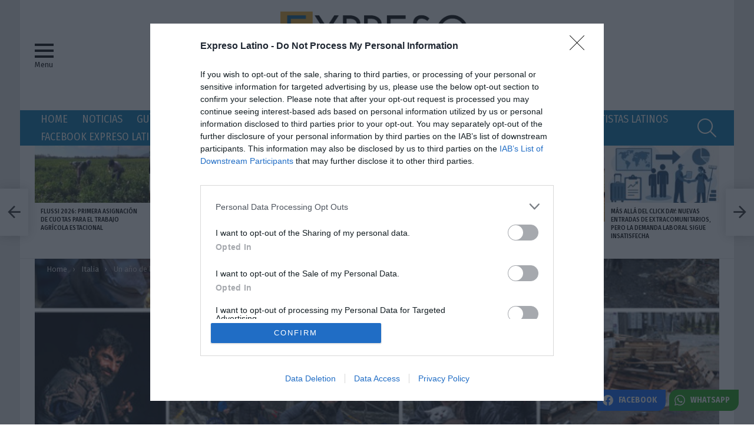

--- FILE ---
content_type: text/html; charset=utf-8
request_url: https://www.google.com/recaptcha/api2/aframe
body_size: 268
content:
<!DOCTYPE HTML><html><head><meta http-equiv="content-type" content="text/html; charset=UTF-8"></head><body><script nonce="S5FgE-TUELuKYzzh0HmmyQ">/** Anti-fraud and anti-abuse applications only. See google.com/recaptcha */ try{var clients={'sodar':'https://pagead2.googlesyndication.com/pagead/sodar?'};window.addEventListener("message",function(a){try{if(a.source===window.parent){var b=JSON.parse(a.data);var c=clients[b['id']];if(c){var d=document.createElement('img');d.src=c+b['params']+'&rc='+(localStorage.getItem("rc::a")?sessionStorage.getItem("rc::b"):"");window.document.body.appendChild(d);sessionStorage.setItem("rc::e",parseInt(sessionStorage.getItem("rc::e")||0)+1);localStorage.setItem("rc::h",'1768779806353');}}}catch(b){}});window.parent.postMessage("_grecaptcha_ready", "*");}catch(b){}</script></body></html>

--- FILE ---
content_type: application/x-javascript
request_url: https://expresolatino.net/wp-content/plugins/ad-ace/assets/js/slideup.js?ver=0.1
body_size: 252
content:
/* global jQuery */
/* global document */

(function($) {

	'use strict';

	$(document).ready(function(){
		slideUp();
	});

	var slideUp = function() {
		var
	 	$slideUpSlotWrap = $('.adace-slideup-slot-wrap'),
		$slideUpCloserBtn = $slideUpSlotWrap.find('.adace-slideup-slot-closer');
		$slideUpCloserBtn.on('click', function(e) {
			e.preventDefault();
			$slideUpSlotWrap.addClass('hidden');
		});
	};

})(jQuery);
